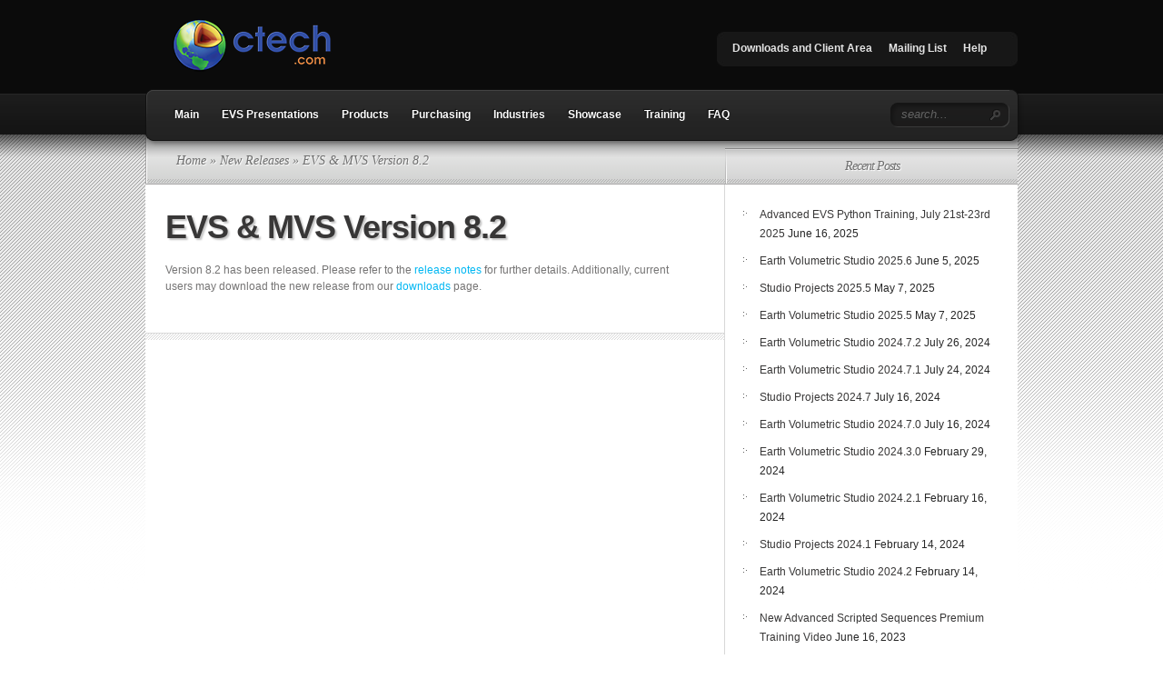

--- FILE ---
content_type: text/css
request_url: https://www.ctech.com/wp-content/et-cache/global/et-customizer-global-17681468260813.min.css
body_size: -162
content:
.slide .description{background:none}.slide a.readmore{display:none}.slide div.top-overlay{display:none}.slide .description h2.title a{display: none}.slide .description p.tagline{display:none}